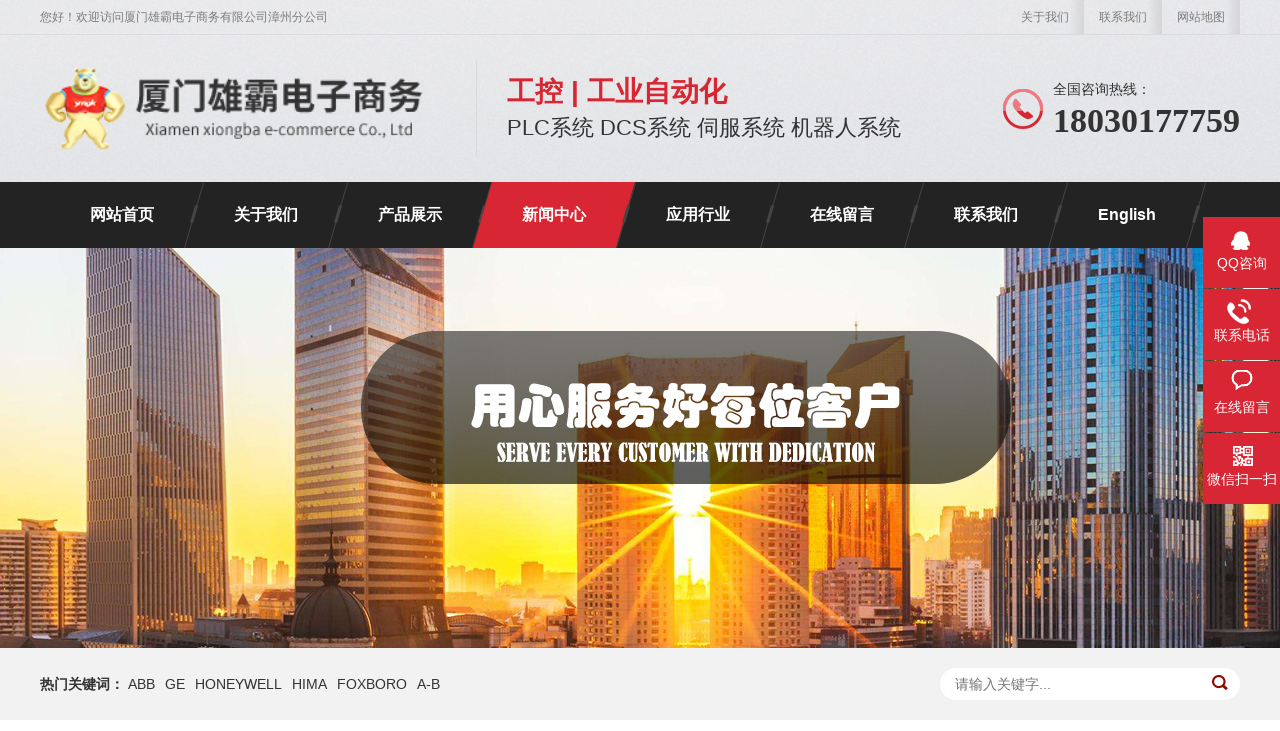

--- FILE ---
content_type: text/html; charset=utf-8
request_url: https://www.weikunfadacai.com/companynews/
body_size: 2982
content:
<!DOCTYPE html>
<html lang="zh-CN">
<head>
<meta charset="UTF-8">
<meta http-equiv="X-UA-Compatible" content="IE=Edge">
<meta name="renderer" content="webkit|ie-comp|ie-stand" />
<meta name="viewport" content="initial-scale=1.0, minimum-scale=1.0, maximum-scale=1.0, user-scalable=no">
<meta http-equiv="Cache-Control" content="no-transform"/>
<meta name="applicable-device" content="pc">
<meta name="MobileOptimized" content="width"/>
<meta name="HandheldFriendly" content="true"/>
<title>公司新闻 - 厦门雄霸</title>
<meta name="description" content="公司新闻" />
<meta name="keywords" content="公司新闻" />
<link href="/favicon.ico" rel="shortcut icon" type="image/x-icon" />
<link rel="stylesheet" href="/template/pc/skin/css/animate.min.css">
<link rel="stylesheet" href="/template/pc/skin/css/style.css">
<script src="/template/pc/skin/js/jquery.min.js"></script>
<script src="/template/pc/skin/js/wow.min.js"></script>
<script src="/template/pc/skin/js/jquery.superslide.js"></script>
<script src="/template/pc/skin/js/js.js"></script>
</head>
<body>
<div class="web-header">
  <div class="container clearfix">
    <div class="topbar clearfix"> <span> <a href="https://www.weikunfadacai.com/about/">关于我们</a><a href="https://www.weikunfadacai.com/contactus/">联系我们</a> <a href="https://www.weikunfadacai.com/sitemap.xml">网站地图</a> </span> 您好！欢迎访问厦门雄霸电子商务有限公司漳州分公司 </div>
    <div class="logo wow fadeInLeft animated"><a href="https://www.weikunfadacai.com" title="厦门雄霸电子商务有限公司漳州分公司"><img src="https://www.weikunfadacai.com/uploads/allimg/20221216/1-22121615264S44.jpg" alt="厦门雄霸电子商务有限公司漳州分公司"></a></div>
    <div class="text wow zoomIn animated"><strong>工控 | 工业自动化</strong>PLC系统 DCS系统 伺服系统 机器人系统</div>
    <div class="tel wow fadeInRight animated"><span>全国咨询热线：</span><strong>18030177759</strong></div>
  </div>
</div>
<div class="web-nav">
  <div class="container">
    <ul class="clearfix">
      <li ><a href="https://www.weikunfadacai.com">网站首页</a> </li>
            <li class=" "> <a href="https://www.weikunfadacai.com/about/">关于我们</a>  </li>
            <li class="dropdown "> <a href="https://www.weikunfadacai.com/pro/">产品展示</a>         <ul class="dropdown-box">
                    <li><a href="https://www.weikunfadacai.com/abb/">ABB</a></li>
                    <li><a href="https://www.weikunfadacai.com/ge/">GE</a></li>
                    <li><a href="https://www.weikunfadacai.com/honeywell/">HONEYWELL</a></li>
                    <li><a href="https://www.weikunfadacai.com/hima/">HIMA</a></li>
                    <li><a href="https://www.weikunfadacai.com/foxboro/">FOXBORO</a></li>
                    <li><a href="https://www.weikunfadacai.com/a-b/">A-B</a></li>
                    <li><a href="https://www.weikunfadacai.com/triconex/">TRICONEX</a></li>
                    <li><a href="https://www.weikunfadacai.com/schneider/">SCHNEIDER</a></li>
                    <li><a href="https://www.weikunfadacai.com/kollmorgen/">KOLLMORGEN</a></li>
                    <li><a href="https://www.weikunfadacai.com/epro/">EPRO</a></li>
                    <li><a href="https://www.weikunfadacai.com/rexroth/">REXROTH</a></li>
                    <li><a href="https://www.weikunfadacai.com/bently/">BENTLY</a></li>
                    <li><a href="https://www.weikunfadacai.com/emerson/">EMERSON</a></li>
                    <li><a href="https://www.weikunfadacai.com/yokogawa/">YOKOGAWA</a></li>
                    <li><a href="https://www.weikunfadacai.com/prosoft/">PROSOFT</a></li>
                    <li><a href="https://www.weikunfadacai.com/motorola/">MOTOROLA</a></li>
                    <li><a href="https://www.weikunfadacai.com/elau/">ELAU</a></li>
                    <li><a href="https://www.weikunfadacai.com/woodward/">WOODWARD</a></li>
                    <li><a href="https://www.weikunfadacai.com/qita/">其他</a></li>
                  </ul>
         </li>
            <li class="dropdown active"> <a href="https://www.weikunfadacai.com/news/">新闻中心</a>         <ul class="dropdown-box">
                    <li><a href="https://www.weikunfadacai.com/tradenews/">行业动态</a></li>
                    <li><a href="https://www.weikunfadacai.com/companynews/">公司新闻</a></li>
                    <li><a href="https://www.weikunfadacai.com/changjianwenda/">常见问答</a></li>
                  </ul>
         </li>
            <li class=" "> <a href="https://www.weikunfadacai.com/yingyonghangye/">应用行业</a>  </li>
            <li class=" "> <a href="https://www.weikunfadacai.com/feedback/">在线留言</a>  </li>
            <li class=" "> <a href="https://www.weikunfadacai.com/contactus/">联系我们</a>  </li>
            <li class=" "><a href="http://www.weikunfadacai1.com">English</a> </li>
    </ul>
  </div>
</div>

<div class="web-banner" style="background-image: url(/template/pc/skin/images/nybanner.jpg)"> <a href="https://www.weikunfadacai.com/companynews/"></a> </div>
<div class="web-sou-inner">
  <div class="container">
    <div class="web-sou clearfix">
      <div class="hot"> <strong>热门关键词：</strong> <a href="https://www.weikunfadacai.com/abb/">ABB</a><a href="https://www.weikunfadacai.com/ge/">GE</a><a href="https://www.weikunfadacai.com/honeywell/">HONEYWELL</a><a href="https://www.weikunfadacai.com/hima/">HIMA</a><a href="https://www.weikunfadacai.com/foxboro/">FOXBORO</a><a href="https://www.weikunfadacai.com/a-b/">A-B</a> </div>
      <div class="hform">         <form method="get" action="/search.html" onsubmit="return searchForm();">
          <input type="text" name="keywords" id="keywords" placeholder="请输入关键字...">
          <button type="submit"></button>
          <input type="hidden" name="method" value="1" />        </form>
         </div>
    </div>
  </div>
</div>

<div class="container">
  <div class="web-curmbs"> <span>您的位置：</span>  <a href='https://www.weikunfadacai.com/' class=''>厦门雄霸</a> &gt; <a href='https://www.weikunfadacai.com/news/' class=''>新闻中心</a> &gt; <a href='https://www.weikunfadacai.com/companynews/'>公司新闻</a> </div>
  <div class="clearfix"> <div class="ct2-sd">
  <div class="panel-sd">
    <div class="panel-sd-hd">
      <h4>新闻中心</h4>
    </div>
    <div class="web-column">       <h3 class=""><a href="https://www.weikunfadacai.com/tradenews/">行业动态</a></h3>
            <h3 class="on"><a href="https://www.weikunfadacai.com/companynews/">公司新闻</a></h3>
            <h3 class=""><a href="https://www.weikunfadacai.com/changjianwenda/">常见问答</a></h3>
       </div>
  </div>
  <div class="web-contact-z1">
    <p>咨询热线</p>
    <span>18030177759</span> </div>
</div>

    <div class="ct2-mn">
      <ul class="list-5 clearfix">
                <li><a href="https://www.weikunfadacai.com/companynews/315.html" title="篮球赛| 巅峰对决，谁与争锋？">
          <div class="img-center"><img src="https://www.weikunfadacai.com/uploads/allimg/20230417/1-23041GA553140.png" onerror="javascript:this.src='/template/pc/skin/images/nopic.jpg';" alt="篮球赛| 巅峰对决，谁与争锋？"></div>
          <div class="text">
            <h4>篮球赛| 巅峰对决，谁与争锋？</h4>
            <p>...</p>
            <span class="more">了解详情</span> </div>
          </a> </li>
                <li><a href="https://www.weikunfadacai.com/companynews/201.html" title="厦门雄霸电子商务有限公司漳州分公司">
          <div class="img-center"><img src="https://www.weikunfadacai.com/uploads/allimg/20230414/1-23041411164EH.jpg" onerror="javascript:this.src='/template/pc/skin/images/nopic.jpg';" alt="厦门雄霸电子商务有限公司漳州分公司"></div>
          <div class="text">
            <h4>厦门雄霸电子商务有限公司漳州分公司</h4>
            <p>　　厦门雄霸电子商务有限公司漳州分公司是一家专业从事全球知名品牌(DCS系统)(机器人系统)(大型伺服控制系统)模块 备件销售,公司产品内容为分布式控制系统(DCS) 、可编程序控制器(PLC)、 MOTOROLA MVME工业用模组 、工业控制通訊转换器(Anybus) 、远端输出/输入模块(RT...</p>
            <span class="more">了解详情</span> </div>
          </a> </li>
              </ul>
      <div class="web-pages">
        <div class="pagination"> 共<strong>1</strong>页 <strong>2</strong>条</div>
      </div>
    </div>
  </div>
</div>
<div class="footer">
  <div class="container clearfix">
    <div class="footer-nav">
      <div class="footer-title"><small>Navigation</small>底部导航</div>
      <ul>
                <li><a href="https://www.weikunfadacai.com/about/">关于我们</a></li>
                <li><a href="https://www.weikunfadacai.com/pro/">产品展示</a></li>
                <li><a href="https://www.weikunfadacai.com/news/">新闻中心</a></li>
                <li><a href="https://www.weikunfadacai.com/yingyonghangye/">应用行业</a></li>
                <li><a href="https://www.weikunfadacai.com/feedback/">在线留言</a></li>
                <li><a href="https://www.weikunfadacai.com/contactus/">联系我们</a></li>
              </ul>
    </div>
    <div class="footer-contact">
      <div class="footer-title"><small>Contact us</small>联系我们</div>
      <ul>
        <li class="i1">服务热线：18030177759</li>
        <li class="i2">传真：魏昆</li>
        <li class="i3">E-Mail：2797820256@qq.com</li>
        <li class="i4">公司地址：福建省厦门市思明区吕岭路创想中心A座2009单元</li>
      </ul>
    </div>
    <div class="footer-ewm">
      <div class="footer-title"><small>微信</small>咨询</div>
      <ul>
        <li>
          <div class="wrap">
            <div class="img-center"><img src="https://www.weikunfadacai.com/uploads/allimg/20221209/1-2212091G102296.png"/></div>
            <p>微信二维码</p>
          </div>
        </li>
        <li>
          <div class="wrap">
            <div class="img-center"><img src="https://www.weikunfadacai.com/uploads/allimg/20230414/1-2304141549294D.png"/></div>
            <p>WhatsApp</p>
          </div>
        </li>
      </ul>
    </div>
  </div>
</div>
<div class="kefu">
  <ul id="kefu">
    <li class="kefu-qq">
      <div class="kefu-main">
        <div class="kefu-left"> <a class="online-contact-btn" href="http://wpa.qq.com/msgrd?v=3&uin=2797820256&site=qq&menu=yes" target="_blank"> <i></i>
          <p> QQ咨询 </p>
          </a> </div>
        <div class="kefu-right"></div>
      </div>
    </li>
    <li class="kefu-tel">
      <div class="kefu-tel-main">
        <div class="kefu-left"> <i></i>
          <p>联系电话 </p>
        </div>
        <div class="kefu-tel-right">18030177759</div>
      </div>
    </li>
        <li class="kefu-liuyan">
      <div class="kefu-main">
        <div class="kefu-left"> <a href="https://www.weikunfadacai.com/feedback/" title="在线留言"> <i></i>
          <p> 在线留言 </p>
          </a> </div>
        <div class="kefu-right"></div>
      </div>
    </li>
        <li class="kefu-weixin">
      <div class="kefu-main">
        <div class="kefu-left"> <i></i>
          <p> 微信扫一扫 </p>
        </div>
        <div class="kefu-right"> </div>
        <div class="kefu-weixin-pic"> <img src="https://www.weikunfadacai.com/uploads/allimg/20221209/1-2212091G102296.png"/> </div>
      </div>
    </li>
    <li class="kefu-ftop">
      <div class="kefu-main">
        <div class="kefu-left"> <a href="javascript:;"> <i></i>
          <p>返回顶部</p>
          </a> </div>
        <div class="kefu-right"></div>
      </div>
    </li>
  </ul>
</div>
<!-- 应用插件标签 start --> 
  
<!-- 应用插件标签 end -->
</body>
</html>

--- FILE ---
content_type: text/css
request_url: https://www.weikunfadacai.com/template/pc/skin/css/style.css
body_size: 8627
content:
/*易优cms（eyoucms.com）做最好的易优整站模板下载网站*/
html {
	-ms-text-size-adjust: 100%;
	-webkit-text-size-adjust: 100%;
	line-height: 1.15;
	-webkit-tap-highlight-color: rgba(0,0,0,0);
}
body {
	margin: 0;
	font-family: "Microsoft Yahei", PingFangSC-Regular, "Helvetica Neue", Helvetica, Arial, "Hiragino Sans GB", "Heiti SC", "WenQuanYi Micro Hei", sans-serif;
	line-height: 1.42857143;
	font-size: 14px;
	min-width: 1200px;
	background: #fff;
	color: #333;
}
h1 {
	font-size: 2em;
	margin: .67em 0;
}
figure {
	margin: 1em 40px;
}
hr {
	-webkit-box-sizing: content-box;
	box-sizing: content-box;
	height: 0;
	overflow: visible;
}
a {
	-webkit-text-decoration-skip: objects;
	background-color: transparent;
}
abbr[title] {
	border-bottom: none;
	-webkit-text-decoration: underline dotted;
	text-decoration: underline dotted;
}
b, strong {
	font-weight: bolder;
}
dfn {
	font-style: italic;
}
mark {
	background-color: #ff0;
	color: #000;
}
small {
	font-size: 80%;
}
sub, sup {
	font-size: 75%;
	line-height: 0;
	position: relative;
	vertical-align: baseline;
}
sub {
	bottom: -.25em;
}
sup {
	top: -.5em;
}
audio:not([controls]) {
	display: none;
	height: 0;
}
img {
	border-style: none;
}
svg:not(:root) {
	overflow: hidden;
}
button, input, optgroup, select, textarea {
	line-height: 1.42857143;
	margin: 0;
	outline: none;
}
body, button, input, select, textarea {
	text-rendering: optimizeLegibility;
	-webkit-font-smoothing: antialiased;
	-moz-osx-font-smoothing: grayscale;
	-moz-font-feature-settings: "liga", "kern";
}
button, input {
	overflow: visible;
}
button, select {
	text-transform: none;
}
button, html [type=button],/* 1 */ [type=reset], [type=submit] {
-webkit-appearance:button;
}
button::-moz-focus-inner, [type=button]::-moz-focus-inner, [type=reset]::-moz-focus-inner, [type=submit]::-moz-focus-inner {
border-style:none;
padding:0;
}
button:-moz-focusring, [type=button]:-moz-focusring, [type=reset]:-moz-focusring, [type=submit]:-moz-focusring {
outline:1px dotted ButtonText;
}
fieldset {
	padding: .35em .75em .625em;
}
legend {
	-webkit-box-sizing: border-box;
	box-sizing: border-box;
	color: inherit;
	display: table;
	max-width: 100%;
	padding: 0;
	white-space: normal;
}
progress {
	display: inline-block;
	vertical-align: baseline;
}
textarea {
	overflow: auto;
}
[type=checkbox], [type=radio] {
-webkit-box-sizing:border-box;
box-sizing:border-box;
padding:0;
}
[type=number]::-webkit-inner-spin-button, [type=number]::-webkit-outer-spin-button {
height:auto;
}
[type=search] {
-webkit-appearance:textfield;
outline-offset:-2px;
}
[type=search]::-webkit-search-cancel-button, [type=search]::-webkit-search-decoration {
-webkit-appearance:none;
}
::-webkit-file-upload-button {
-webkit-appearance:button;
font:inherit;
}
summary {
	display: list-item;
}
article, aside, footer, header, nav, section, figcaption, figure, main, details,/* 1 */ menu {
	display: block;
}
pre, code, kbd, samp {
	font-family: monospace, monospace;
	font-size: 1em;
}
audio, video, canvas {
	display: inline-block;
}
template, [hidden] {
display:none;
}
.clearfix {
	zoom: 1;
}
.clearfix:before, .clearfix:after {
	display: table;
	line-height: 0;
	content: "";
}
.clearfix:after {
	clear: both;
}
a {
	color: #333;
	text-decoration: none;
}
a:hover {
	color: #d82634;
}
ul {
	margin: 0;
	list-style: none;
	padding: 0;
}
.container {
	width: 1200px;
	margin: 0 auto;
}
.img-center {
	text-align: center;
	font-size: 0;
}
.img-center img {
	display: inline-block;
	width: auto;
	height: auto;
	max-width: 100%;
	max-height: 100%;
	vertical-align: middle;
}
.dropdown {
	position: relative;
}
.dropdown-box {
	position: absolute;
	left: 0;
	top: 100%;
	z-index: 10;
	background-color: #d82634;
	width: 100%;
	display: none;
	overflow: hidden;
}
.dropdown-box li {
	border-top: 1px solid #fff;
	text-align: center;
}
.dropdown-box li a {
	display: block;
	line-height: 40px;
	color: #333;
}
.dropdown.open .dropdown-box {
	display: block;
}
.kefu {
	position: fixed;
	right: -170px;
	top: 50%;
	z-index: 900;
}
.kefu li a {
	text-decoration: none;
}
.kefu li {
	margin-top: 1px;
	clear: both;
	height: 71px;
	position: relative;
}
.kefu li i {
	background: url(../images/fx.png) no-repeat;
	display: block;
	width: 30px;
	height: 27px;
	margin: 0 auto;
	text-align: center;
}
.kefu li p {
	height: 20px;
	font-size: 14px;
	line-height: 20px;
	overflow: hidden;
	text-align: center;
	color: #fff;
	margin: 0;
}
.kefu .kefu-qq i {
	background-position: 4px 5px;
}
.kefu .kefu-tel i {
	background-position: 0 -21px;
}
.kefu .kefu-liuyan i {
	background-position: 4px -53px;
}
.kefu .kefu-weixin i {
	background-position: -34px 4px;
}
.kefu .kefu-weibo i {
	background-position: -30px -22px;
}
.kefu .kefu-ftop {
	display: none;
}
.kefu .kefu-ftop i {
	width: 33px;
	height: 35px;
	background-position: -27px -51px;
}
.kefu .kefu-left {
	float: left;
	width: 77px;
	height: 47px;
	position: relative;
}
.kefu .kefu-tel-right {
	font-size: 16px;
	color: #fff;
	float: left;
	height: 24px;
	line-height: 22px;
	padding: 0 15px;
	border-left: 1px solid #fff;
	margin-top: 14px;
}
.kefu .kefu-right {
	width: 20px;
}
.kefu .kefu-tel-main {
	background: #d82634;
	color: #fff;
	height: 56px;
	width: 247px;
	padding: 9px 0 6px;
	float: left;
}
.kefu .kefu-main {
	background: #d82634;
	width: 97px;
	height: 56px;
	position: relative;
	padding: 9px 0 6px;
	float: left;
}
.kefu .kefu-weixin-pic {
	position: absolute;
	left: -130px;
	top: -24px;
	display: none;
	z-index: 333;
}
.kefu-weixin-pic img {
	width: 115px;
	height: 115px;
}
.web-header {
	overflow: hidden;
	background: url(../images/head_bg.jpg) no-repeat center top;
}
.web-header .topbar {
	line-height: 34px;
	font-size: 12px;
	color: #7C7C7C;
}
.web-header .topbar a {
	color: #7C7C7C;
}
.web-header .topbar a:hover {
	color: #d82634;
}
.web-header .topbar span {
	float: right;
}
.web-header .topbar span a {
	float: left;
	padding: 0 15px;
	background: url(../images/head_top1.png) no-repeat right center;
}
.web-header .logo {
	float: left;
	padding: 4px 50px 4px 0;
	/*background: url(../images/head_lbg.png) no-repeat right center;*/
	border-right: 1px solid #DADADA;
	margin: 25px 0;
}
.web-header .logo img {
	display: block;
	height: 90px;
	width: auto;
}
.web-header .text {
	float: left;
	font-size: 22px;
	margin: 38px 0 38px 30px;
}
.web-header .text strong {
	display: block;
	font-size: 28px;
	color: #D82633;
}
.web-header .tel {
	float: right;
	margin-top: 45px;
	background: url(../images/tel.png) no-repeat 0 center;
	padding-left: 50px;
}
.web-header .tel strong {
	display: block;
	font-size: 34px;
	font-family: Impact;
	line-height: 1;
	margin-top: 5px;
}
.web-nav {
	background-color: #232323;
}
.web-nav ul {
	padding-left: 20px;
}
.web-nav li {
	float: left;
	position: relative;
	padding: 0 20px;
	margin-left: -20px;
}
.web-nav li:after {
	content: "";
	background: url(../images/nav_abg.png) right center;
	width: 20px;
	height: 66px;
	display: block;
	right: 0;
	position: absolute;
	top: 0;
}
.web-nav li a {
	display: block;
	font-size: 16px;
	font-weight: bold;
	text-align: center;
	padding: 0 30px;
	color: #fff;
	line-height: 66px;
	position: relative;
}
.web-nav li a:hover, .web-nav li.active a {
	background-color: #d82634;
}
.web-nav li a:hover:before, .web-nav li a:hover:after, .web-nav li.active a:before, .web-nav li.active a:after {
	content: '';
	position: absolute;
	top: 0;
	width: 0;
	height: 0;
}
.web-nav li a:hover:before, .web-nav li.active a:before {
	border-top: 66px solid transparent;
	border-right: 19px solid #D82633;
	left: -19px;
}
.web-nav li a:hover:after, .web-nav li.active a:after {
	border-bottom: 66px solid transparent;
	border-left: 19px solid #D82633;
	right: -19px;
}
.web-nav .dropdown-box {
	padding-left: 0;
}
.web-nav .dropdown-box li {
	background: none;
	float: none;
	padding: 0;
	margin: 0;
}
.web-nav .dropdown-box li:after {
	display: none;
}
.web-nav .dropdown-box li a {
	color: #fff;
	padding: 6px 12px;
	line-height: 2;
	font-size: 14px;
	font-weight: normal;
}
.web-nav .dropdown-box li a:hover {
	color: #333;
	background-color: #fff;
}
.web-slideBox {
	height: 650px;
	position: relative;
	overflow: hidden;
}
.web-slideBox .hd {
	position: absolute;
	bottom: 20px;
	font-size: 0;
	left: 0;
	width: 100%;
	text-align: center;
	z-index: 2;
}
.web-slideBox .hd li {
	display: inline-block;
	width: 40px;
	height: 8px;
	margin: 0 10px;
	background-color: #fff;
	cursor: pointer;
}
.web-slideBox .hd li.on {
	background-color: #d82634;
}
.web-slideBox .bd, .web-slideBox .bd ul, .web-slideBox .bd li {
	width: 100% !important;
	height: 100% !important;
}
.web-slideBox .bd li {
	background: no-repeat center;
}
.web-slideBox .bd li a {
	display: block;
	width: 100%;
	height: 100%;
}
.web-sou {
	padding: 20px 0;
	border-bottom: 1px solid #eee;
}
.web-sou .hot {
	float: left;
	padding: 8px 0;
}
.web-sou .hot a {
	margin-right: 10px;
}
.web-sou .hform {
	float: right;
}
.web-sou .hform input {
	float: left;
	font-size: 14px;
	border: 0;
	padding: 8px 10px;
	line-height: 20px;
	background: url(../images/s_inp.gif) no-repeat 0 0;
	width: 210px;
}
.web-sou .hform button {
	border: 0;
	border-bottom: 1px solid transparent;
	padding: 0;
	float: left;
	cursor: pointer;
	outline: none;
	width: 49px;
	height: 36px;
	background: url(../images/s_so.gif) no-repeat 0 0;
}
.web-sou-inner {
	background-color: #F2F2F2;
}
.web-sou-inner .web-sou {
	border-bottom: 0;
}
.web-sou-inner .hot {
	padding: 6px 0;
}
.web-sou-inner .hform {
	background-color: #fff;
	border-radius: 20px;
	overflow: hidden;
}
.web-sou-inner .hform input {
	width: 240px;
	background: none;
	padding: 6px 15px;
}
.web-sou-inner .hform button {
	background: url(../images/VISkins-p1.png) no-repeat -258px -936px;
	width: 30px;
	height: 30px;
}
.web-section {
	padding: 65px 0;
}
.web-section-title {
	margin-bottom: 40px;
	font-size: 40px;
	text-align: center;
}
.web-section-title strong {
	color: #d82634;
}
.web-section-title i {
	display: block;
	margin: 0 auto 0;
	width: 57px;
	height: 66px;
	background: url(../images/sl_tbg.png) no-repeat center;
	line-height: 66px;
	text-align: center;
}
.web-section-title p {
	font-size: 20px;
	margin: 5px 0 0;
}
.web-section-title p span {
	color: #ddd;
	padding: 0 10px;
}
.s1 {
	text-align: center;
	font-size: 16px;
	line-height: 2.2;
	color: #6e6e6e;
}
.s2 li {
	float: left;
	width: 20%;
	margin-top: 40px;
}
.s2 li a {
	display: block;
}
.s2 li .img-center {
	overflow: hidden;
	width: 218px;
	margin: 0 auto;
}
.s2 li .img-center img {
	-webkit-transition: all 0.5s;
	transition: all 0.5s;
}
.s2 li a:hover .img-center img {
	-webkit-transform: scale(1.1);
	transform: scale(1.1);
}
.bg1 {
	background-color: #f5f5f5;
	position: relative;
	overflow: hidden;
}
.bg1:before {
	content: "";
	width: 0;
	height: 0;
	position: absolute;
	border-top: 50px solid #fff;
	border-right: 960px solid transparent;
	border-left: 960px solid transparent;
	left: 50%;
	top: 0;
	margin-left: -960px;
}
.bg1 .web-section-title {
	margin-top: -50px;
}
.s3 {
	margin-left: -34px;
}
.s3 li {
	float: left;
	width: 14.2857142857%;
}
.s3 li a {
	display: block;
	margin-left: 34px;
}
.s3 li .img-center {
	border: 2px solid #fff;
	border-radius: 50%;
	background-color: #fff;
	width: 135px;
	height: 135px;
	line-height: 135px;
	margin: 0 auto;
	overflow: hidden;
}
.s3 li .text {
	text-align: center;
	line-height: 34px;
	background: url(../images/pz_titbg.png) no-repeat center;
	color: #fff;
	font-size: 18px;
	margin-top: 20px;
}
.s3 li a:hover .img-center {
	border-color: #d82634;
}
.s3 li a:hover .text {
	background-image: url(../images/pz_titbgh.png);
}
.s4 {
	margin: 20px 0 0 -20px;
}
.s4 li {
	float: left;
	width: 33.333333%;
}
.s4 li a {
	display: block;
	background-color: #fff;
	margin: 20px 0 0 20px;
}
.s4 li .img-center {
	position: relative;
	height: 290px;
	line-height: 290px;
	overflow: hidden;
}
.s4 li .img-center:after {
	content: '';
	cursor: pointer;
	position: absolute;
	left: -100%;
	top: 0;
	width: 100%;
	height: 100%;
	background-image: -webkit-linear-gradient(0deg, rgba(255,255,255,0), rgba(255,255,255,.5), rgba(255,255,255,0));
	-webkit-transform: skewx(-25deg);
	transform: skewx(-25deg);
}
.s4 li .text {
	border-top: 1px solid #eee;
	padding: 20px 60px 20px 20px;
	position: relative;
}
.s4 li .text:after {
	content: '';
	position: absolute;
	right: 10px;
	top: 50%;
	width: 52px;
	height: 55px;
	margin-top: -27px;
	background: url(../images/pz_more2.png) no-repeat center;
	-webkit-transition: all 0.5s;
	transition: all 0.5s;
}
.s4 li .text h4 {
	margin: 0;
	font-size: 18px;
	font-weight: normal;
	overflow: hidden;
	text-overflow: ellipsis;
	white-space: nowrap;
}
.s4 li .text p {
	font-size: 16px;
	color: #8B8B8B;
	margin: 10px 0 0;
	overflow: hidden;
	text-overflow: ellipsis;
	white-space: nowrap;
}
.s4 li a:hover .img-center:after {
	left: 100%;
	-webkit-transition: all 0.5s;
	transition: all 0.5s;
}
.s4 li a:hover .text:after {
	-webkit-transform: translateY(-85%);
	transform: translateY(-85%);
	background-image: url(../images/pz_more2h.png);
}
.bg2 {
	background: url(../images/sl_bg.png) no-repeat center 0 #000;
	position: relative;
	overflow: hidden;
	color: #fff;
}
.bg2:before {
	content: "";
	width: 0;
	height: 0;
	position: absolute;
	border-top: 50px solid #f5f5f5;
	border-right: 960px solid transparent;
	border-left: 960px solid transparent;
	left: 50%;
	top: 0;
	margin-left: -960px;
}
.bg2:after {
	content: "";
	width: 0;
	height: 0;
	position: absolute;
	border-bottom: 50px solid #fff;
	border-right: 960px solid transparent;
	border-left: 960px solid transparent;
	left: 50%;
	bottom: 0;
	margin-left: -960px;
}
.bg2 .web-section-title {
	margin-top: -50px;
	position: relative;
	z-index: 1;
	text-align: left;
}
.sl-tit {
	float: right;
	font-size: 30px;
	padding-top: 14px;
}
.sl-tit span {
	color: #d82634;
}
.sl-desc {
	border-left: 1px solid rgba(255,255,255,0.15);
	float: left;
}
.sl-desc li {
	float: left;
	border-right: 1px solid rgba(255,255,255,0.15);
	width: 140px;
	text-align: center;
}
.sl-desc li .img-center {
	height: 48px;
	line-height: 48px;
}
.sl-desc li p {
	margin: 10px 0 0;
	line-height: 1;
	font-size: 24px;
}
.sl-tel {
	float: right;
	width: 520px;
	margin-top: 20px;
}
.sl-tel span {
	display: block;
	font-size: 16px;
	opacity: 0.4;
}
.sl-tel p {
	margin: 0;
	font-size: 36px;
	padding-left: 38px;
	background: url(../images/sl_tel.png) no-repeat left center;
}
.gyds dl {
	margin: 0;
}
.gyds dt {
	float: left;
	width: 50%;
}
.gyds dt.full img {
	width: 960px;
	max-width: none;
}
.gyds dd {
	margin-left: 50%;
	padding-left: 40px;
	padding-top: 20px;
}
.gyds dd h4 {
	margin: 0 0 40px;
	overflow: hidden;
	font-weight: normal;
}
.gyds dd h4 i {
	float: left;
	background: url(../images/sl_ctit.png) no-repeat center;
	color: #fff;
	width: 61px;
	line-height: 70px;
	text-align: center;
	font-size: 36px;
	font-style: normal;
	font-family: Impact;
}
.gyds dd h4 span {
	display: block;
	margin-left: 85px;
	font-size: 36px;
	padding: 1px 0;
}
.gyds dd h4 span small {
	display: block;
	font-size: 12px;
	color: #999;
	text-transform: uppercase;
}
.gyds dd p {
	font-size: 16px;
	line-height: 2;
	margin: 0 0 18px;
}
.gyds-slide {
	margin-top: 45px;
}
.gyds-slide .bd li {
	float: left;
	margin-right: 20px;
	width: 270px;
}
.gyds-slide .bd li .img-center {
	position: relative;
	overflow: hidden;
}
.gyds-slide .bd li .img-center:after {
	content: '';
	cursor: pointer;
	position: absolute;
	left: -100%;
	top: 0;
	width: 100%;
	height: 100%;
	background-image: -webkit-linear-gradient(0deg, rgba(255,255,255,0), rgba(255,255,255,.5), rgba(255,255,255,0));
	-webkit-transform: skewx(-25deg);
	transform: skewx(-25deg);
}
.gyds-slide .bd li:hover .img-center:after {
	left: 100%;
	-webkit-transition: all 0.5s;
	transition: all 0.5s;
}
.gyds-slide .hd {
	text-align: center;
	font-size: 0;
	position: relative;
	margin-top: 30px;
}
.gyds-slide .hd:before {
	content: '';
	height: 1px;
	width: 100%;
	top: 50%;
	left: 0;
	background-color: #eee;
	position: absolute;
}
.gyds-slide .hd ul {
	background-color: #fff;
	position: relative;
	z-index: 1;
	display: inline-block;
	vertical-align: middle;
	padding: 0 5px;
}
.gyds-slide .hd li {
	display: inline-block;
	vertical-align: middle;
	background: url(../images/sl_cqh.png) no-repeat 0 0;
	height: 13px;
	width: 11px;
	margin: 0 5px;
	cursor: pointer;
}
.gyds-slide .hd li.on {
	background-image: url(../images/sl_cqhh.png);
}
.gyds dl:nth-of-type(even) dt {
	float: right;
}
.gyds dl:nth-of-type(even) dd {
	margin: 0 50% 0 0;
	padding-left: 0;
	padding-right: 40px;
}
.gyds dl:nth-of-type(odd) dt.full {
	margin-left: -360px;
}
.bg3 {
	background-color: #f1f1f1;
	position: relative;
	overflow: hidden;
}
.bg3:before {
	content: "";
	width: 0;
	height: 0;
	position: absolute;
	border-top: 50px solid #fff;
	border-right: 960px solid transparent;
	border-left: 960px solid transparent;
	left: 50%;
	top: 0;
	margin-left: -960px;
}
.bg3 .web-section-title {
	margin-top: -50px;
}
.hzal {
	border-top: 1px solid #ddd;
	padding-top: 30px;
	margin-bottom: 30px;
}
.hzal li {
	float: left;
	width: 14.2857142857%;
	text-align: center;
}
.hzal li .img-center {
	height: 41px;
	line-height: 41px;
}
.hzal li p {
	margin: 10px 0 0;
	font-size: 18px;
	font-weight: bold;
}
.hzal-slide {
	position: relative;
}
.hzal-slide .bd {
	width: 864px;
	margin: 0 auto;
}
.hzal-slide .bd .tempWrap {
	margin-left: -864px;
}
.hzal-slide .bd li {
	float: left;
	width: 864px;
	position: relative;
}
.hzal-slide .bd li .img-center {
	height: 486px;
	line-height: 486px;
	position: relative;
	overflow: hidden;
}
.hzal-slide .bd li .img-center:after {
	content: '';
	cursor: pointer;
	position: absolute;
	left: -100%;
	top: 0;
	width: 100%;
	height: 100%;
	background-image: -webkit-linear-gradient(0deg, rgba(255,255,255,0), rgba(255,255,255,.5), rgba(255,255,255,0));
	-webkit-transform: skewx(-25deg);
	transform: skewx(-25deg);
}
.hzal-slide .bd li a:hover .img-center:after {
	left: 100%;
	-webkit-transition: all 0.5s;
	transition: all 0.5s;
}
.hzal-slide .bd li .text {
	background-color: #D5D5D5;
}
.hzal-slide .bd li .text h4 {
	font-size: 18px;
	margin: 0;
	text-align: center;
	padding: 22px 0;
	font-weight: normal;
}
.hzal-slide .bd li .text h4 span {
	display: none;
	line-height: 25px;
	color: #d82634;
	font-size: 14px;
	background: url(../images/case_more.png) no-repeat right center;
	padding-right: 30px;
	float: right;
}
.hzal-slide .bd li .text p {
	display: none;
	margin: 0;
	font-size: 16px;
	color: #fff;
	opacity: 0.4;
}
.hzal-slide .bd li.on .text {
	background-color: #2A2A2A;
	padding: 0 32px 20px;
}
.hzal-slide .bd li.on .text h4 {
	text-align: left;
	color: #fff;
}
.hzal-slide .bd li.on .text h4 span {
	display: block;
}
.hzal-slide .bd li.on .text p {
	display: block;
}
.hzal-slide .hd:before, .hzal-slide .hd:after {
	content: '';
	position: absolute;
	top: 0;
	width: 10000em;
	height: 555px;
	z-index: 1;
	background-color: rgba(0,0,0,0.52);
}
.hzal-slide .hd:before {
	right: 50%;
	margin-right: 432px;
}
.hzal-slide .hd:after {
	left: 50%;
	margin-left: 432px;
}
.hzal-slide .hd a {
	position: absolute;
	top: 50%;
	width: 22px;
	height: 42px;
	background: no-repeat center;
	z-index: 2;
	margin-top: -21px;
}
.hzal-slide .hd a.prev {
	background-image: url(../images/case_left.png);
	margin-left: -494px;
	left: 50%;
}
.hzal-slide .hd a.next {
	background-image: url(../images/case_right.png);
	margin-right: -494px;
	right: 50%;
}
.bg4 {
	position: relative;
	overflow: hidden;
}
.bg4:before {
	content: "";
	width: 0;
	height: 0;
	position: absolute;
	border-top: 50px solid #f1f1f1;
	border-right: 960px solid transparent;
	border-left: 960px solid transparent;
	left: 50%;
	top: 0;
	margin-left: -960px;
}
.bg4 .web-section-title {
	margin-top: -50px;
}
.gylc {
	background: url(../images/lc_bg.jpg) no-repeat center 165px;
}
.gylc li {
	float: left;
	width: 14.2857142857%;
	text-align: center;
}
.gylc li .img-center {
	height: 151px;
	background: url(../images/lc_cbg.png) no-repeat center 0;
	line-height: 126px;
}
.gylc li .img-center .p2 {
	display: none;
}
.gylc li p {
	margin: 40px 0 0;
	font-size: 18px;
	font-weight: bold;
}
.gylc li.active {
	color: #d82634;
}
.gylc li.active .img-center {
	background-image: url(../images/lc_cbgh.png);
}
.gylc li.active .img-center .p1 {
	display: none;
}
.gylc li.active .img-center .p2 {
	display: inline-block;
}
.news-box {
	margin: 0 0 20px;
	background: no-repeat center 0 #fff;
	-webkit-box-shadow: 0 0 10px 2px #e7e7e7;
	box-shadow: 0 0 10px 2px #e7e7e7;
	padding: 30px 40px
}
.news-tit {
	font-size: 24px;
	line-height: 1;
	margin-bottom: 10px;
}
.news-tit small {
	display: block;
	font-size: 12px;
	color: #999;
	margin-top: 5px;
}
.news-tit a {
	float: right;
	background: url(../images/new_more2.png) no-repeat 0 0;
	width: 33px;
	height: 33px;
}
.news-1 {
	margin-left: -68px;
}
.news-1 li {
	float: left;
	width: 50%;
}
.news-1 li a {
	display: block;
	margin: 0 0 0 68px;
}
.news-1 li h4 {
	margin: 0;
	line-height: 45px;
	font-size: 16px;
	overflow: hidden;
	text-overflow: ellipsis;
	white-space: nowrap;
}
.news-1 li p {
	color: #999;
	margin: 0;
	height: 80px;
	overflow: hidden;
}
.news-1 li span {
	display: block;
	text-align: right;
	color: #999;
	line-height: 1;
	background: url(../images/new_line.jpg) no-repeat 0 center;
	font-family: Times New Roman;
	margin-top: 10px;
}
.txtMarquee-top {
	float: right;
	width: 293px;
	margin-top: -31px;
	padding-right: 33px;
}
.txtMarquee-top li {
	height: 30px;
	line-height: 30px;
	overflow: hidden;
	text-overflow: ellipsis;
	white-space: nowrap;
}
.txtMarquee-top li a {
	color: #999;
}
.txtMarquee-top li a:hover {
	color: #d82634;
}
.news-faq {
	margin-right: 346px;
	position: relative;
	padding-top: 106px;
}
.news-faq .cover {
	position: absolute;
	right: 0;
	bottom: -30px;
}
.news-faq .btn {
	display: block;
	background: url(../images/new_more4.jpg) no-repeat center;
	color: #fff;
	width: 168px;
	line-height: 43px;
	text-indent: 20px;
}
.news-left {
	float: left;
	width: 400px;
}
.news-left .news-box {
	background-image: url(../images/new_bg.jpg);
}
.news-left .news-tit {
	color: #fff;
}
.news-left .news-tit a {
	background-image: url(../images/new_more1.png);
}
.news-left .news-1 {
	padding-top: 16px;
}
.news-left .news-1 li {
	width: 100%;
}
.news-left .news-1 li h4 {
	margin-top: 10px;
}
.news-left .news-1 li p {
	height: 94px;
}
.news-right {
	float: right;
	width: 780px;
}
.about-cover {
	height: 649px;
	background: url(../images/about_pic.jpg) no-repeat center;
	position: relative;
	overflow: hidden;
	margin-bottom: 40px;
}
.about-cover:after {
	content: "";
	width: 0;
	height: 0;
	position: absolute;
	border-top: 48px solid #fff;
	border-right: 960px solid transparent;
	border-left: 960px solid transparent;
	left: 50%;
	top: 0;
	margin-left: -960px
}
.about-cover span:before, .about-cover span:after {
	content: "";
	width: 0;
	height: 0;
	position: absolute;
	left: 50%;
	bottom: 0;
	border-bottom: 48px solid #fff;
	border-right: 960px solid transparent;
	border-left: 960px solid transparent;
}
.about-cover span:after {
	margin-left: -1920px;
}
.about-desc {
	margin: 0 0 35px;
}
.about-desc dt {
	font-size: 22px;
	font-weight: bold;
}
.about-desc dd {
	font-size: 16px;
	line-height: 1.8;
	margin: 20px 0 0;
}
.about-menu {
	line-height: 28px;
	margin-bottom: 30px;
}
.about-menu .item {
	float: left;
	font-size: 0;
	margin-right: 40px;
}
.about-menu .item img {
	display: inline-block;
	vertical-align: middle;
	margin-right: 10px;
}
.about-menu .item span {
	display: inline-block;
	vertical-align: middle;
	font-size: 20px;
	font-weight: bold;
}
.about-menu .more {
	float: right;
	color: #D82633;
	text-decoration: underline;
	padding-right: 22px;
	background: url(../images/about_more.png) no-repeat right center;
}
.about-pic {
	margin-left: -20px;
}
.about-pic li {
	float: left;
	width: 25%;
}
.about-pic li a {
	display: block;
	margin-left: 20px;
}
.about-pic li .img-center {
	position: relative;
	overflow: hidden;
}
.about-pic li .img-center:after {
	content: '';
	cursor: pointer;
	position: absolute;
	left: -100%;
	top: 0;
	width: 100%;
	height: 100%;
	background-image: -webkit-linear-gradient(0deg, rgba(255,255,255,0), rgba(255,255,255,.5), rgba(255,255,255,0));
	-webkit-transform: skewx(-25deg);
	transform: skewx(-25deg);
}
.about-pic li a:hover .img-center:after {
	left: 100%;
	-webkit-transition: all 0.5s;
	transition: all 0.5s;
}
.web-link {
	padding: 10px 0 30px;
}
.web-link h4 {
	border-bottom: 1px solid #ddd;
	margin: 0;
	line-height: 55px;
	font-size: 18px;
	color: #e70012;
}
.web-link h4 small {
	text-transform: uppercase;
	font-size: 16px;
	font-weight: normal;
	color: #999;
}
.web-link ul {
	margin-left: -20px;
}
.web-link li {
	float: left;
	margin-left: 20px;
	margin-top: 20px;
}
.footer {
	background-color: #2a2a2a;
	padding: 50px 0;
	color: #fff;
}
.footer a {
	color: #fff;
}
.footer a:hover {
	color: #d82634;
}
.footer-title {
	color: #CA1624;
	font-size: 30px;
	font-weight: bold;
	margin-bottom: 30px;
}
.footer-title small {
	display: block;
	font-size: 12px;
	color: #fff;
	opacity: 0.2;
}
.footer-title:after {
	display: block;
	content: '';
	width: 25px;
	height: 1px;
	background-color: #CA1624;
}
.footer-nav {
	float: left;
	border-right: 1px solid rgba(255,255,255,0.04);
	width: 270px;
}
.footer-nav ul {
	overflow: hidden;
}
.footer-nav li {
	float: left;
	width: 50%;
}
.footer-nav li a {
	display: block;
	padding-right: 10px;
	line-height: 48px;
}
.footer-contact {
	float: left;
	width: 480px;
	padding-left: 60px;
	border-right: 1px solid rgba(255,255,255,0.04);
	padding-right: 60px;
}
.footer-contact li {
	font-size: 16px;
	padding: 13px 0 13px 32px;
	background: no-repeat 0 center;
}
.footer-contact li.i1 {
	background-image: url(../images/foot_icon1.png);
}
.footer-contact li.i2 {
	background-image: url(../images/foot_icon2.png);
}
.footer-contact li.i3 {
	background-image: url(../images/foot_icon3.png);
}
.footer-contact li.i4 {
	background-image: url(../images/foot_icon4.png);
}
.footer-ewm {
	float: right;
	width: 280px;
}
.footer-ewm ul {
	overflow: hidden;
	margin-left: -30px;
}
.footer-ewm li {
	float: left;
	width: 50%;
}
.footer-ewm li .wrap {
	margin-left: 30px;
}
.footer-ewm li p {
	margin: 15px 0 0;
	padding-left: 32px;
	background: url(../images/foot_ss.png) left center no-repeat;
	font-size: 16px;
}
.web-banner {
	height: 400px;
	background: no-repeat center;
}
.web-banner a {
	display: block;
	width: 100%;
	height: 100%;
}
.web-curmbs {
	padding: 15px 0;
	border-bottom: 1px dashed #dcdcdc;
	margin-bottom: 20px;
}
.web-curmbs span {
	padding-left: 10px;
	border-left: 10px solid #333;
}
.web-curmbs em {
	font-style: normal;
	padding: 0 5px;
	color: #999;
}
.ct2-sd {
	float: left;
	width: 240px;
}
.ct2-mn {
	float: right;
	width: 930px;
}
.panel-sd-hd {
	background-color: #d82634;
	color: #fff;
	padding-bottom: 5px;
}
.panel-sd-hd h4 {
	text-align: center;
	border-bottom: 1px solid #fff;
	margin: 0;
	font-size: 24px;
	padding: 20px 0;
}
.panel-sd-bd {
	border: 1px solid #ececeb;
	padding: 5px 10px;
	border-top: 0;
}
.web-column h3 {
	margin: 0 0 2px;
	font-weight: normal;
	background: url(../images/p14-icon5.png) no-repeat right center #ddd;
	padding: 0 40px;
}
.web-column h3 a {
	display: block;
	line-height: 50px;
	font-size: 18px;
	color: #333;
}
.web-column h3.on, .web-column h3:hover {
	background: url(../images/p14-icon2.png) no-repeat right center #d82634;
}
.web-column h3.on a, .web-column h3:hover a {
	color: #fff;
}
.web-column li {
	line-height: 50px;
	border-bottom: 1px solid #fff;
}
.web-column li a {
	display: block;
	padding: 0 40px;
	background-color: #ECECEC;
}
.web-column .sub>a {
	position: relative;
}
.web-column .sub>a:after {
	content: '';
	width: 8px;
	height: 8px;
	border: 2px solid #b8b8b8;
	border-style: solid solid none none;
	position: absolute;
	top: 50%;
	right: 32px;
	margin-top: -4px;
	-webkit-transform: rotate(45deg);
	transform: rotate(45deg);
}
.web-column .sub.open>a:after {
	border-color: #d82634;
}
.web-column .sub-box {
	border-left: 1px solid #ECECEC;
	border-right: 1px solid #ECECEC;
	display: none;
}
.web-column .sub.open .sub-box {
	display: block;
}
.web-column .sub-box p {
	margin: 0;
	border-bottom: 1px solid #ECECEC;
}
.web-column .sub-box a {
	background-color: transparent;
	padding-left: 60px;
}
.web-contact-z1 {
	height: 140px;
	background: url(../images/contact-z1.jpg) no-repeat;
	margin-bottom: 20px;
}
.web-contact-z1 p {
	margin: 0;
	font-size: 20px;
	line-height: 30px;
	background: url(../images/contact-z1_tel.png) no-repeat 74px 44px;
	padding: 37px 0 0 95px;
}
.web-contact-z1 span {
	line-height: 30px;
	font-size: 18px;
	padding-left: 73px;
}
.web-contact-z2 {
	background-color: #d82634;
	text-align: center;
	color: #fff;
	padding: 20px;
	margin-bottom: 20px;
}
.web-contact-z2 p {
	margin: 0;
}
.web-contact-z2 p img {
	vertical-align: middle;
	margin-right: 5px;
}
.web-contact-z2 span {
	display: block;
	font-size: 26px;
	font-weight: bold;
	margin-top: 10px;
	line-height: 1;
}
.web-pages {
	text-align: center;
	margin: 30px 0;
}
.web-pages a {
	display: inline-block;
	margin: 0 3px;
	border: 1px solid #ddd;
	padding: 4px 12px;
	border-radius: 3px;
}
.web-pages a.active {
	background-color: #d82634;
	border-color: #d82634;
	color: #fff;
}
.web-title-1 {
	border-bottom: 1px solid #ececeb;
	height: 44px;
	margin-bottom: 15px;
	font-size: 24px;
}
.web-title-1 span {
	display: inline-block;
	padding-bottom: 10px;
	border-bottom: 1px solid #333;
}
.web-title-2 {
	margin-bottom: 20px;
	padding: 15px 0;
	background-color: #f2f2f2;
	margin-top: 40px;
}
.web-title-2 span {
	display: block;
	line-height: 1;
	font-size: 24px;
	border-left: 3px solid #d82634;
	padding-left: 10px;
}
.web-title-2 span small {
	font-size: 18px;
	text-transform: uppercase;
	color: #999;
}
.list-2 {
	margin: 0 0 0 -20px;
}
.list-2 li {
	float: left;
	width: 33.333333%;
}
.list-2 li a {
	display: block;
	margin: 0 0 20px 20px;
	border: 1px solid #ddd;
}
.list-2 li .m {
	height: 225px;
	line-height: 225px;
}
.list-2 li .text {
	padding: 5px 20px;
}
.list-2 li h4 {
	margin: 0;
	font-size: 18px;
	line-height: 45px;
	height: 45px;
	overflow: hidden;
	font-weight: normal;
	text-align: center;
}
.list-2 li a:hover {
	border-color: #d82634;
}
.list-5 {
	margin: -20px 0 0 -20px;
}
.list-5 li {
	float: left;
	width: 50%;
}
.list-5 li a {
	display: block;
	border: 1px solid #ddd;
	overflow: hidden;
	margin: 20px 0 0 20px;
}
.list-5 li .img-center {
	height: 255px;
	line-height: 255px;
}
.list-5 li .text {
	padding: 20px;
}
.list-5 li .text h4 {
	margin: 0;
	overflow: hidden;
	text-overflow: ellipsis;
	white-space: nowrap;
	font-size: 18px;
}
.list-5 li .text h4 span {
	float: right;
	font-size: 12px;
	color: #999;
	font-weight: normal;
}
.list-5 li .text p {
	color: #797979;
	height: 60px;
	overflow: hidden;
	margin-bottom: 0;
}
.list-5 li .text .more {
	padding: 6px 12px;
	color: #fff;
	background-color: #B6B6B6;
	font-size: 16px;
	margin-top: 20px;
	display: inline-block;
}
.list-5 li a:hover {
	border-color: #d82634;
}
.list-5 li a:hover .text .more {
	background-color: #d82634;
}
.web-infocontent {
	margin-bottom: 30px;
}
.web-infocontent-title {
	margin-bottom: 20px;
	text-align: center;
}
.web-infocontent-title h1 {
	margin: 0;
	font-size: 24px;
}
.web-infocontent-title p {
	margin: 10px 0 0;
	font-size: 12px;
	color: #999;
}
.web-infocontent-title p span {
	padding: 0 5px;
}
.web-infocontent-desc {
	margin-bottom: 20px;
	border: 1px solid #ddd;
	padding: 20px;
}
.web-infocontent-desc p {
	display: inline;
}
.web-infocontent-body {
	line-height: 2;
	margin-bottom: 20px;
}
.web-infocontent-body img {
	max-width: 100% !important;
	height: auto !important;
}
.web-infocontent-epx {
	margin-bottom: 20px;
}
.web-infocontent-epx li {
	line-height: 32px;
	margin-bottom: 5px;
}
.web-infocontent-epx li span {
	display: inline-block;
	background-color: #A2A2A2;
	color: #fff;
	padding: 0 15px;
	margin-right: 10px;
}
.web-infocontent-epx li em {
	float: right;
	font-style: normal;
}
.web-infocontent-return {
	border-top: 1px solid #333;
	line-height: 32px;
}
.web-infocontent-return a {
	margin-right: 10px;
}
.web-infocontent-return .more {
	margin: 0;
	float: right;
	background-color: #333;
	color: #fff;
	padding: 0 10px;
}
.web-infocontent-rem {
	margin-bottom: 20px;
}
.web-infocontent-rem h4 {
	margin: 0;
	font-size: 24px;
	line-height: 55px;
}
.web-infocontent-rem li {
	border-top: 1px dashed #dbdbdb;
	overflow: hidden;
	text-overflow: ellipsis;
	white-space: nowrap;
	line-height: 46px;
}
.web-infocontent-rem li span {
	float: right;
}
.web-showcase {
	padding: 20px;
	margin-bottom: 40px;
	border: 1px solid #ddd;
}
.web-showcase-info {
	float: right;
	width: 460px;
}
.web-showcase-info h1 {
	margin: 0 0 15px;
	font-size: 24px;
	line-height: 40px;
	overflow: hidden;
	text-overflow: ellipsis;
	white-space: nowrap;
}
.web-showcase-info p {
	margin: 0;
	color: #666;
	height: 168px;
}
.web-showcase-info .tel {
	border-top: 2px solid #e6e6e6;
	margin-top: 15px;
	padding-top: 15px;
	background: url(../images/pc-xc-icon2.png) no-repeat 10px 15px;
	height: 42px;
	padding-left: 70px;
	line-height: 21px;
	font-size: 18px;
}
.web-showcase-info .tel a {
	float: right;
	line-height: 42px;
	padding: 0 15px;
	background-color: #dc2821;
	color: #fff;
}
.pc-slide {
	width: 400px;
	float: left;
}
.view {
	border: 1px solid #ddd;
}
.view .swiper-slide .imgauto {
	width: 100%;
	height: 350px;
	line-height: 350px;
}
.view .swiper-container {
	width: 100%;
}
.preview {
	width: 100%;
	margin-top: 10px;
	position: relative;
}
.preview .swiper-container {
	width: 80%;
	margin: 0 10%;
}
.preview .swiper-slide {
	width: 30.33%;
	padding: 5px;
}
.preview .swiper-slide .imgauto {
	width: 100%;
	height: 80px;
	line-height: 78px;
	border: 1px solid #ddd;
	text-align: center;
}
.preview .swiper-slide .imgauto img {
	display: inline-block;
	vertical-align: middle;
	max-width: 100%;
	max-height: 100%;
}
.preview .slide6 {
	width: 82px;
}
.preview .arrow-left {
	background: url(../images/feel3.png) no-repeat left top;
	position: absolute;
	left: 10px;
	top: 50%;
	margin-top: -9px;
	width: 9px;
	height: 18px;
	z-index: 10;
}
.preview .arrow-right {
	background: url(../images/feel4.png) no-repeat left bottom;
	position: absolute;
	right: 10px;
	top: 50%;
	margin-top: -9px;
	width: 9px;
	height: 18px;
	z-index: 10;
}
.preview .active-nav .imgauto {
	border: 1px solid #dc2821;
}
div.zoomDiv {
	z-index: 999;
	position: absolute;
	top: 0;
	left: 0;
	background: #ffffff;
	border: 1px solid #ddd;
	display: none;
	text-align: center;
	overflow: hidden;
	font-size: 0;
}
div.zoomMask {
	position: absolute;
	background: url(../images/mask.png) repeat scroll 0 0 transparent;
	cursor: move;
	z-index: 1;
}
.cptd {
	margin-left: -20px;
}
.cptd li {
	float: left;
	width: 20%;
}
.cptd li a {
	display: block;
	margin-left: 20px;
	border: 1px solid #ccc;
	padding: 25px 10px 10px;
	-webkit-transition: all 0.5s;
	transition: all 0.5s;
	text-align: center;
}
.cptd li img {
	display: block;
	margin: 0 auto;
	height: 45px;
	width: auto;
}
.cptd li h4 {
	margin: 15px 0 10px;
	color: #d82634;
	font-weight: normal;
	font-size: 18px;
}
.cptd li h4:after {
	display: block;
	content: '';
	height: 1px;
	width: 20px;
	margin: 5px auto 0;
	background-color: #d82634;
}
.cptd li p {
	margin: 0;
	line-height: 1.8;
	color: #666;
	height: 75px;
	overflow: hidden;
}
.cptd li a:hover {
	border-color: #d82634;
	-webkit-transform: translateY(-10px);
	transform: translateY(-10px);
}
.gsys {
	margin: 0 0 0 -30px;
}
.gsys dl {
	float: left;
	width: 450px;
	margin: 0 0 15px 30px;
}
.gsys dt {
	position: relative;
}
.gsys dt span {
	position: absolute;
	left: 0;
	top: 0;
	background-color: #d82634;
	color: #fff;
	font-size: 20px;
	padding: 6px 15px;
}
.gsys dd {
	margin: 0;
}
.gsys dd p {
	margin: 15px 0;
	line-height: 26px;
}
.gsys dd p:before {
	content: "";
	width: 5px;
	height: 5px;
	display: block;
	border: 2px solid #d82634;
	float: left;
	margin-top: 8px;
	margin-right: 5px;
	border-radius: 50%;
}
.lxwm {
	background: url(../images/e7b21494464e4269981db9e767e7f646_10.jpg) no-repeat center / cover;
	color: #fff;
}
.lxwm li {
	float: left;
	width: 25%;
	height: 180px;
}
.lxwm li .wrap {
	display: table;
	width: 100%;
	height: 100%;
}
.lxwm li .inner {
	display: table-cell;
	vertical-align: middle;
	border-right: 1px solid #444;
	padding: 30px;
	line-height: 1.8;
}
.zzrz li {
	float: left;
	width: 50%;
	text-align: center;
}
.zzrz li .img-center img {
	-webkit-box-shadow: 28px 25px 20px #e9e9e9;
	box-shadow: 28px 25px 20px #e9e9e9;
}
.zzrz li p {
	margin: 30px 0 0;
}
.prd-btn {
	display: block;
	width: 120px;
	line-height: 34px;
	font-size: 16px;
	background-color: #d82634;
	color: #fff !important;
	text-align: center;
	margin: 20px auto 0;
}
.web-menu-inner {
	text-align: center;
	margin-bottom: 20px;
}
.web-menu-inner a {
	float: left;
	width: 16.666666666%;
}
.web-menu-inner span {
	display: block;
	margin-left: 1px;
	background-color: #f4f4f4;
	color: #333;
	font-size: 18px;
	line-height: 55px;
}
.web-menu-inner a:hover span, .web-menu-inner a.active span {
	background: url(../images/p16-icon6.png) no-repeat center bottom #d82634;
	color: #fff;
}
.gsjj dt {
	float: left;
	width: 886px;
}
.gsjj dd {
	margin-left: 886px;
	border: 2px solid #d82634;
	border-left: 0;
	margin-top: 45px;
	padding: 45px 0 45px 64px;
}
.gsjj dd small {
	display: block;
	font: 20px "Times New Roman", Times, serif;
	text-transform: uppercase;
}
.gsjj dd strong {
	display: block;
	font: bold 50px "Times New Roman", Times, serif;
	text-transform: uppercase;
}
.gsjj dd h4 {
	margin: 5px 0 0;
	color: #d82634;
	font-size: 36px;
}
.gsjj dd h5 {
	margin: 0;
	font-size: 26px;
	font-weight: normal;
}
.gsjj-text {
	margin: 30px 0 0;
}
.gsjj-text dt {
	font-size: 24px;
}
.gsjj-text dt strong {
	display: block;
	font-size: 36px;
}
.gsjj-text dt strong span {
	font-weight: normal;
	color: #d82634;
	font-family: "Times New Roman", Times, serif;
}
.gsjj-text dd {
	margin: 20px 0 0;
	color: #666;
	line-height: 1.8;
}
.sb {
	background-color: #f8f8f8;
	padding: 45px 0;
}
.sb dl {
	margin: 0;
}
.sb dt {
	float: left;
	width: 600px;
}
.sb dd {
	margin-left: 650px;
}
.sb dd p {
	margin: 60px 0 0;
	line-height: 1.8;
	text-align: justify;
}
.sb dd p:before {
	content: '';
	display: block;
	width: 55px;
	height: 4px;
	background-color: #d82634;
	margin-bottom: 15px;
}
.fwhf {
	background: url(../images/8525187fff7e4089b943bac717c75b8d_4.jpg) no-repeat 0 0;
	height: 698px;
	position: relative;
}
.fwhf .text {
	width: 269px;
	position: absolute;
	bottom: 0;
	right: 0;
	border: 2px solid #ccc6c6;
	padding: 55px 68px 0;
	text-align: justify;
	height: 295px;
}
.fwhf .text p {
	margin: 0;
	line-height: 2;
}
.contact-1 {
	margin: 0 0 40px;
	background-color: #f5f5f5;
}
.contact-1 dt {
	float: left;
	width: 440px;
}
.contact-1 dd {
	margin-left: 440px;
	padding: 70px 50px 0 50px;
}
.contact-1 dd h4 {
	margin: 0;
	font-weight: normal;
	font-size: 16px;
	color: #d82634;
}
.contact-1 dd p {
	font-size: 16px;
	color: #666;
	line-height: 2;
	margin: 20px 0 0;
}
.contact-2 {
	margin-left: -20px;
	margin-bottom: 40px;
}
.contact-2 li {
	float: left;
	width: 25%;
}
.contact-2 li .wrap {
	border: 1px solid #ddd;
	margin-left: 20px;
	text-align: center;
	padding: 20px;
}
.contact-2 li img {
	display: block;
	height: 50px;
	width: auto;
	margin: 0 auto;
}
.contact-2 li p {
	margin-bottom: 0;
	height: 60px;
	overflow: hidden;
}
.web-message {
	background: url(../images/r1-orderform-1-bg.jpg) no-repeat center bottom #fff;
	border: 1px solid #ddd;
	padding: 50px 200px;
	margin-bottom: 30px;
}
.form-group {
	margin-bottom: 15px;
}
.form-label {
	float: left;
	line-height: 34px;
	width: 120px;
	text-align: right;
}
.form-label span {
	color: #d82634;
}
.form-content {
	margin-left: 130px;
}
.form-control {
	line-height: 20px;
	font-size: 14px;
	border: 1px solid #ddd;
	padding: 6px 12px;
	width: 600px;
	display: inline-block;
	vertical-align: top;
	font-family: "Microsoft Yahei", PingFangSC-Regular, "Helvetica Neue", Helvetica, Arial, "Hiragino Sans GB", "Heiti SC", "WenQuanYi Micro Hei", sans-serif;
}
select.form-control {
	height: 34px;
}
.form-submit {
	padding: 6px 22px;
	color: #fff;
	background-color: #d82634;
	border: 0;
	cursor: pointer;
	font-size: 16px;
	border-radius: 3px;
}
.form-button {
	padding: 6px 22px;
	color: #fff;
	background-color: #767676;
	border: 0;
	cursor: pointer;
	font-size: 16px;
	border-radius: 3px;
}
.list-4 {
	margin: 0 0 0 -20px;
}
.list-4 li {
	float: left;
	width: 25%;
}
.list-4 li a {
	display: block;
	margin: 0 0 20px 20px;
	border: 1px solid #ececeb;
}
.list-4 li a:hover {
	border-color: #d82634;
}
.list-4 li .m {
	padding: 10px;
	height: 148px;
	line-height: 148px;
}
.list-4 li .text {
	padding: 5px 20px;
	background-color: #F0F0F0;
}
.list-4 li .text h4 {
	margin: 0;
	font-size: 14px;
	line-height: 45px;
	height: 45px;
	overflow: hidden;
	font-weight: normal;
	text-align: center;
}
#message {
	position: fixed;
	width: 100%;
	height: 100%;
	left: 0;
	top: 0;
	z-index: 1000;
	transform: scale(0);
	transition: .3s;
}
.messagebg {
	position: absolute;
	top: 0;
	left: 0;
	width: 100%;
	height: 100%;
	background: rgba(0,0,0,.6);
	z-index: 1001;
}
#message .m-content {
	margin-top: 10%;
}
#message .m-content .m-message {
	background: #fff;
	width: 580px;
	background: #fff;
	padding: 50px;
	margin: 0 auto;
	position: relative;
	z-index: 1002;
	box-shadow: 1px 1px 50px rgba(0,0,0,.3);
}
.m-message {
	width: 494px;
	margin: 48px auto 0;
}
.m-message label {
	margin-bottom: 15px;
	display: block;
	font-size: 14px;
}
.m-message label em {
	display: block;
	float: right;
	color: red;
	height: 32px;
	line-height: 32px;
}
.m-message label span {
	width: 70px;
	height: 34px;
	line-height: 34px;
	color: #2F2F2F;
	float: left;
	font-weight: bold;
	text-align: right;/*margin-right: 30px;*/
	display: inline-block;
}
.time {
	float: right;
	font-weight: initial;
	margin: 0;
	line-height: 40px;
	overflow: hidden;
	text-overflow: ellipsis;
	white-space: nowrap;
	font-size: 16px;
	margin-top: 5px;
}
.m-message label input.inp, .m-message label textarea, .m-message label.code input {
	width: 77%;
	overflow: hidden;
	height: 32px;
	line-height: 32px;
	border: #cccccc 1px solid;
	border-radius: 3px;
	padding: 0 14px;
	box-sizing: border-box;
	color: #555;
	-webkit-box-shadow: inset 0 1px 1px rgba(0, 0, 0, .075);
	box-shadow: inset 0 1px 1px rgba(0, 0, 0, .075);
	-webkit-transition: border-color ease-in-out .15s, -webkit-box-shadow ease-in-out .15s;
	-o-transition: border-color ease-in-out .15s, box-shadow ease-in-out .15s;
	transition: border-color ease-in-out .15s, box-shadow ease-in-out .15s;
}
.m-message label input:focus, .m-message label textarea:focus {
	border-color: #66afe9;
	outline: 0;
	-webkit-box-shadow: inset 0 1px 1px rgba(0,0,0,.075), 0 0 8px rgba(247, 150, 0, .6);
	box-shadow: inset 0 1px 1px rgba(0,0,0,.075), 0 0 8px rgba(247, 150, 0, .6);
}
.m-message label textarea {
	height: 72px;
	line-height: 24px;
	padding: 10px 14px;
}
.m-message label.code {
	line-height: 34px;
}
.m-message label.code input {
	width: 30%;
	float: left;
	margin-right: 30px;
}
.m-message label.code .pic {
	display: inline-block;
	vertical-align: top;
	width: 80px;
	height: 32px;
}
.m-message label.code img {
	display: block;
	width: 100%;
	height: 100%;
}
.btn-1 input {
	width: 52px;
	height: 32px;
	line-height: 32px;
	background: #e8e8e8;
	border: none;
	color: #333;
	margin-right: 22px;
	cursor: pointer;
	transition: 0.3s;
}
.btn-1 {
	padding-left: 72px;
}
.btn-1 input.focus {
	background: #e70012;
	color: #fff;
}
.btn-1 input.focus:hover {
	background: #444;
}
.btn-1 input:hover {
	background: #ccc;
}
.pagination p {
	margin: 0;
	cursor: pointer
}
.pagination {
	height: 40px;
	padding: 20px 0px;
}
.pagination a {
	display: block;
	float: left;
	margin-right: 10px;
	padding: 2px 12px;
	height: 24px;
	border: 1px #cccccc solid;
	background: #fff;
	text-decoration: none;
	color: #808080;
	font-size: 12px;
	line-height: 24px;
}
.pagination a:hover {
	color: #d82634;
	background: white;
	border: 1px #d82634 solid;
}
.pagination a.cur {
	border: none;
	background: #d82634;
	color: #fff;
}
.pagination p {
	float: left;
	padding: 2px 12px;
	font-size: 12px;
	height: 24px;
	line-height: 24px;
	color: #bbb;
	border: 1px #ccc solid;
	background: #fcfcfc;
	margin-right: 8px;
}
.pagination p.pageRemark {
	border-style: none;
	background: none;
	margin-right: 0px;
	padding: 4px 0px;
	color: #666;
}
.pagination p.pageRemark b {
	color: red;
}
.pagination p.pageEllipsis {
	border-style: none;
	background: none;
	padding: 4px 0px;
	color: #808080;
}
.dates li {
	font-size: 14px;
	margin: 20px 0
}
.dates li span {
	float: right
}
